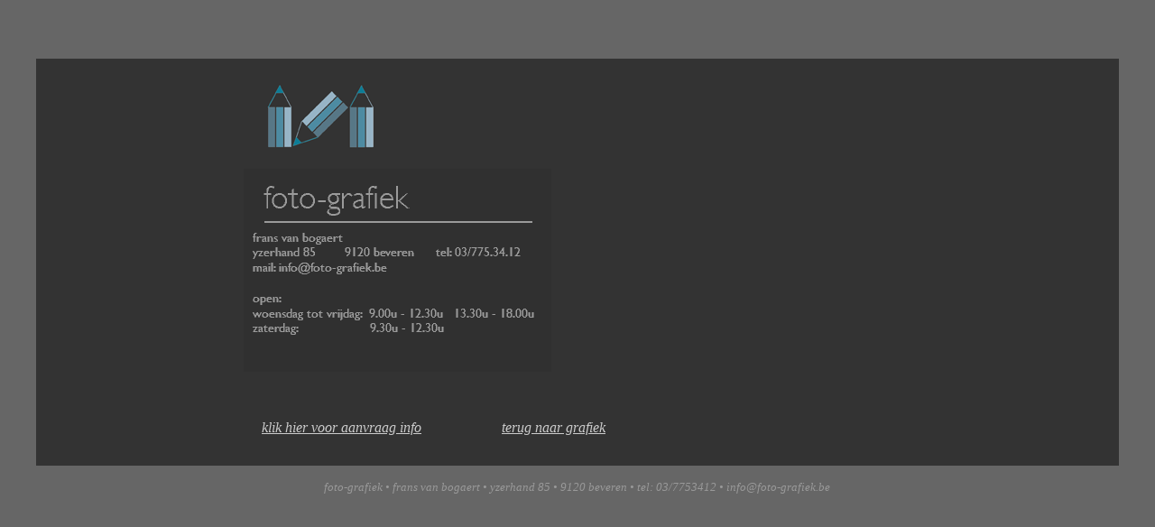

--- FILE ---
content_type: text/html
request_url: http://foto-grafiek.be/info1-zf.html
body_size: 1238
content:
<!DOCTYPE html PUBLIC "-//W3C//DTD HTML 4.01 Transitional//EN">

<html>

	<head>
		<meta http-equiv="content-type" content="text/html;charset=iso-8859-1">
		<meta name="generator" content="Adobe GoLive">
		<title>fotograaf-frans van bogaert-pasfoto-pasfoto's-pasfotos-beveren-huwelijksreportages-huwelijksfotos-trouwreportages-studiofotografie-communie-geboorte-illustraties-webdesign-grafiek-publiciteit-reclame-grafisch ontwerper</title>
		<style type="text/css" media="screen"><!--
adresband   { color: black; font-size: x-small; font-style: italic; font-weight: lighter; text-align: justify }
--></style>
	</head>

	<body bgcolor="#666666" leftmargin="0" marginheight="65" marginwidth="0" topmargin="65">
		<div align="center">
			<table width="1200" border="0" cellspacing="0" cellpadding="0" bgcolor="#333333" cool gridx="2" gridy="2" height="451" showgridx showgridy usegridx usegridy>
				<tr height="24">
					<td width="1199" height="24" colspan="7"><spacer type="block" width="1199" height="24"></td>
					<td width="1" height="24"><spacer type="block" width="1" height="24"></td>
				</tr>
				<tr height="98">
					<td width="252" height="98" colspan="3"><spacer type="block" width="252" height="98"></td>
					<td width="192" height="98" valign="top" align="left" xpos="252"><img src="potloodjes.gif" alt="" height="80" width="129" border="0"></td>
					<td width="755" height="98" colspan="3"><spacer type="block" width="755" height="98"></td>
					<td width="1" height="98"><spacer type="block" width="1" height="98"></td>
				</tr>
				<tr height="278">
					<td width="230" height="278"><spacer type="block" width="230" height="278"></td>
					<td width="414" height="278" colspan="5" valign="top" align="left" xpos="230"><img src="adres.gif" alt="" height="225" width="341" border="0"></td>
					<td width="555" height="328" rowspan="2"><spacer type="block" width="555" height="328"></td>
					<td width="1" height="278"><spacer type="block" width="1" height="278"></td>
				</tr>
				<tr height="50">
					<td width="250" height="50" colspan="2"><spacer type="block" width="250" height="50"></td>
					<td content csheight="32" width="194" height="50" colspan="2" valign="top" xpos="250"><i><a href="infoformulier2-zf.html"><font color="#cccccc">klik hier voor aanvraag info</font></a></i></td>
					<td width="72" height="50"><spacer type="block" width="72" height="50"></td>
					<td content csheight="32" width="128" height="50" valign="top" xpos="516"><i><a href="grafiek-alg-zf.html" target="_self"><font color="#cccccc">terug naar grafiek</font></a></i></td>
					<td width="1" height="50"><spacer type="block" width="1" height="50"></td>
				</tr>
				<tr height="1" cntrlrow>
					<td width="230" height="1"><spacer type="block" width="230" height="1"></td>
					<td width="20" height="1"><spacer type="block" width="20" height="1"></td>
					<td width="2" height="1"><spacer type="block" width="2" height="1"></td>
					<td width="192" height="1"><spacer type="block" width="192" height="1"></td>
					<td width="72" height="1"><spacer type="block" width="72" height="1"></td>
					<td width="128" height="1"><spacer type="block" width="128" height="1"></td>
					<td width="555" height="1"><spacer type="block" width="555" height="1"></td>
					<td width="1" height="1"><spacer type="block" width="1" height="1"></td>
				</tr>
			</table>
			<blockquote>
				<blockquote>
					<table width="700" border="0" cellspacing="0" cellpadding="0" align="center" cool gridx="16" gridy="16" height="33" showgridx showgridy usegridx usegridy>
						<tr height="32">
							<td align="center" content csheight="32" width="699" height="32" valign="top" xpos="0">
								<div align="center">
									<address><font size="-1" color="#999999">foto-grafiek &#x2022; frans van bogaert &#x2022; yzerhand 85 &#x2022; 9120 beveren &#x2022; tel: 03/7753412 &#x2022; info@foto-grafiek.be</font></address>
								</div>
							</td>
							<td width="1" height="32"><spacer type="block" width="1" height="32"></td>
						</tr>
						<tr height="1" cntrlrow>
							<td width="699" height="1"><spacer type="block" width="699" height="1"></td>
							<td width="1" height="1"></td>
						</tr>
					</table>
					<h2></h2>
				</blockquote>
			</blockquote>
		</div>
	</body>

</html>

























